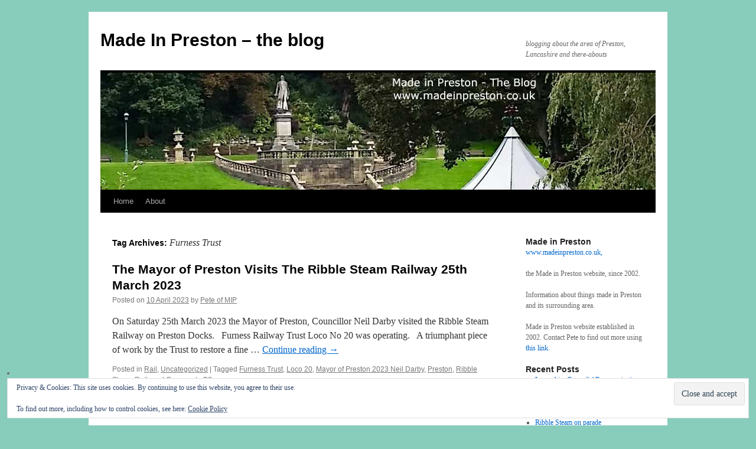

--- FILE ---
content_type: text/html; charset=UTF-8
request_url: http://www.madeinpreston.co.uk/wp/tag/furness-trust/
body_size: 10476
content:
<!DOCTYPE html>
<html lang="en-GB">
<head>
<meta charset="UTF-8" />
<title>
Furness Trust | Made In Preston &#8211; the blog	</title>
<link rel="profile" href="https://gmpg.org/xfn/11" />
<link rel="stylesheet" type="text/css" media="all" href="http://www.madeinpreston.co.uk/wp/wp-content/themes/twentyten/style.css?ver=20251202" />
<link rel="pingback" href="http://www.madeinpreston.co.uk/wp/xmlrpc.php">
<meta name='robots' content='max-image-preview:large' />
<link rel='dns-prefetch' href='//stats.wp.com' />
<link rel='dns-prefetch' href='//v0.wordpress.com' />
<link rel='preconnect' href='//c0.wp.com' />
<link rel="alternate" type="application/rss+xml" title="Made In Preston - the blog &raquo; Feed" href="https://www.madeinpreston.co.uk/wp/feed/" />
<link rel="alternate" type="application/rss+xml" title="Made In Preston - the blog &raquo; Comments Feed" href="https://www.madeinpreston.co.uk/wp/comments/feed/" />
<link rel="alternate" type="application/rss+xml" title="Made In Preston - the blog &raquo; Furness Trust Tag Feed" href="https://www.madeinpreston.co.uk/wp/tag/furness-trust/feed/" />
<style id='wp-img-auto-sizes-contain-inline-css' type='text/css'>
img:is([sizes=auto i],[sizes^="auto," i]){contain-intrinsic-size:3000px 1500px}
/*# sourceURL=wp-img-auto-sizes-contain-inline-css */
</style>
<style id='wp-emoji-styles-inline-css' type='text/css'>

	img.wp-smiley, img.emoji {
		display: inline !important;
		border: none !important;
		box-shadow: none !important;
		height: 1em !important;
		width: 1em !important;
		margin: 0 0.07em !important;
		vertical-align: -0.1em !important;
		background: none !important;
		padding: 0 !important;
	}
/*# sourceURL=wp-emoji-styles-inline-css */
</style>
<style id='wp-block-library-inline-css' type='text/css'>
:root{--wp-block-synced-color:#7a00df;--wp-block-synced-color--rgb:122,0,223;--wp-bound-block-color:var(--wp-block-synced-color);--wp-editor-canvas-background:#ddd;--wp-admin-theme-color:#007cba;--wp-admin-theme-color--rgb:0,124,186;--wp-admin-theme-color-darker-10:#006ba1;--wp-admin-theme-color-darker-10--rgb:0,107,160.5;--wp-admin-theme-color-darker-20:#005a87;--wp-admin-theme-color-darker-20--rgb:0,90,135;--wp-admin-border-width-focus:2px}@media (min-resolution:192dpi){:root{--wp-admin-border-width-focus:1.5px}}.wp-element-button{cursor:pointer}:root .has-very-light-gray-background-color{background-color:#eee}:root .has-very-dark-gray-background-color{background-color:#313131}:root .has-very-light-gray-color{color:#eee}:root .has-very-dark-gray-color{color:#313131}:root .has-vivid-green-cyan-to-vivid-cyan-blue-gradient-background{background:linear-gradient(135deg,#00d084,#0693e3)}:root .has-purple-crush-gradient-background{background:linear-gradient(135deg,#34e2e4,#4721fb 50%,#ab1dfe)}:root .has-hazy-dawn-gradient-background{background:linear-gradient(135deg,#faaca8,#dad0ec)}:root .has-subdued-olive-gradient-background{background:linear-gradient(135deg,#fafae1,#67a671)}:root .has-atomic-cream-gradient-background{background:linear-gradient(135deg,#fdd79a,#004a59)}:root .has-nightshade-gradient-background{background:linear-gradient(135deg,#330968,#31cdcf)}:root .has-midnight-gradient-background{background:linear-gradient(135deg,#020381,#2874fc)}:root{--wp--preset--font-size--normal:16px;--wp--preset--font-size--huge:42px}.has-regular-font-size{font-size:1em}.has-larger-font-size{font-size:2.625em}.has-normal-font-size{font-size:var(--wp--preset--font-size--normal)}.has-huge-font-size{font-size:var(--wp--preset--font-size--huge)}.has-text-align-center{text-align:center}.has-text-align-left{text-align:left}.has-text-align-right{text-align:right}.has-fit-text{white-space:nowrap!important}#end-resizable-editor-section{display:none}.aligncenter{clear:both}.items-justified-left{justify-content:flex-start}.items-justified-center{justify-content:center}.items-justified-right{justify-content:flex-end}.items-justified-space-between{justify-content:space-between}.screen-reader-text{border:0;clip-path:inset(50%);height:1px;margin:-1px;overflow:hidden;padding:0;position:absolute;width:1px;word-wrap:normal!important}.screen-reader-text:focus{background-color:#ddd;clip-path:none;color:#444;display:block;font-size:1em;height:auto;left:5px;line-height:normal;padding:15px 23px 14px;text-decoration:none;top:5px;width:auto;z-index:100000}html :where(.has-border-color){border-style:solid}html :where([style*=border-top-color]){border-top-style:solid}html :where([style*=border-right-color]){border-right-style:solid}html :where([style*=border-bottom-color]){border-bottom-style:solid}html :where([style*=border-left-color]){border-left-style:solid}html :where([style*=border-width]){border-style:solid}html :where([style*=border-top-width]){border-top-style:solid}html :where([style*=border-right-width]){border-right-style:solid}html :where([style*=border-bottom-width]){border-bottom-style:solid}html :where([style*=border-left-width]){border-left-style:solid}html :where(img[class*=wp-image-]){height:auto;max-width:100%}:where(figure){margin:0 0 1em}html :where(.is-position-sticky){--wp-admin--admin-bar--position-offset:var(--wp-admin--admin-bar--height,0px)}@media screen and (max-width:600px){html :where(.is-position-sticky){--wp-admin--admin-bar--position-offset:0px}}

/*# sourceURL=wp-block-library-inline-css */
</style><style id='global-styles-inline-css' type='text/css'>
:root{--wp--preset--aspect-ratio--square: 1;--wp--preset--aspect-ratio--4-3: 4/3;--wp--preset--aspect-ratio--3-4: 3/4;--wp--preset--aspect-ratio--3-2: 3/2;--wp--preset--aspect-ratio--2-3: 2/3;--wp--preset--aspect-ratio--16-9: 16/9;--wp--preset--aspect-ratio--9-16: 9/16;--wp--preset--color--black: #000;--wp--preset--color--cyan-bluish-gray: #abb8c3;--wp--preset--color--white: #fff;--wp--preset--color--pale-pink: #f78da7;--wp--preset--color--vivid-red: #cf2e2e;--wp--preset--color--luminous-vivid-orange: #ff6900;--wp--preset--color--luminous-vivid-amber: #fcb900;--wp--preset--color--light-green-cyan: #7bdcb5;--wp--preset--color--vivid-green-cyan: #00d084;--wp--preset--color--pale-cyan-blue: #8ed1fc;--wp--preset--color--vivid-cyan-blue: #0693e3;--wp--preset--color--vivid-purple: #9b51e0;--wp--preset--color--blue: #0066cc;--wp--preset--color--medium-gray: #666;--wp--preset--color--light-gray: #f1f1f1;--wp--preset--gradient--vivid-cyan-blue-to-vivid-purple: linear-gradient(135deg,rgb(6,147,227) 0%,rgb(155,81,224) 100%);--wp--preset--gradient--light-green-cyan-to-vivid-green-cyan: linear-gradient(135deg,rgb(122,220,180) 0%,rgb(0,208,130) 100%);--wp--preset--gradient--luminous-vivid-amber-to-luminous-vivid-orange: linear-gradient(135deg,rgb(252,185,0) 0%,rgb(255,105,0) 100%);--wp--preset--gradient--luminous-vivid-orange-to-vivid-red: linear-gradient(135deg,rgb(255,105,0) 0%,rgb(207,46,46) 100%);--wp--preset--gradient--very-light-gray-to-cyan-bluish-gray: linear-gradient(135deg,rgb(238,238,238) 0%,rgb(169,184,195) 100%);--wp--preset--gradient--cool-to-warm-spectrum: linear-gradient(135deg,rgb(74,234,220) 0%,rgb(151,120,209) 20%,rgb(207,42,186) 40%,rgb(238,44,130) 60%,rgb(251,105,98) 80%,rgb(254,248,76) 100%);--wp--preset--gradient--blush-light-purple: linear-gradient(135deg,rgb(255,206,236) 0%,rgb(152,150,240) 100%);--wp--preset--gradient--blush-bordeaux: linear-gradient(135deg,rgb(254,205,165) 0%,rgb(254,45,45) 50%,rgb(107,0,62) 100%);--wp--preset--gradient--luminous-dusk: linear-gradient(135deg,rgb(255,203,112) 0%,rgb(199,81,192) 50%,rgb(65,88,208) 100%);--wp--preset--gradient--pale-ocean: linear-gradient(135deg,rgb(255,245,203) 0%,rgb(182,227,212) 50%,rgb(51,167,181) 100%);--wp--preset--gradient--electric-grass: linear-gradient(135deg,rgb(202,248,128) 0%,rgb(113,206,126) 100%);--wp--preset--gradient--midnight: linear-gradient(135deg,rgb(2,3,129) 0%,rgb(40,116,252) 100%);--wp--preset--font-size--small: 13px;--wp--preset--font-size--medium: 20px;--wp--preset--font-size--large: 36px;--wp--preset--font-size--x-large: 42px;--wp--preset--spacing--20: 0.44rem;--wp--preset--spacing--30: 0.67rem;--wp--preset--spacing--40: 1rem;--wp--preset--spacing--50: 1.5rem;--wp--preset--spacing--60: 2.25rem;--wp--preset--spacing--70: 3.38rem;--wp--preset--spacing--80: 5.06rem;--wp--preset--shadow--natural: 6px 6px 9px rgba(0, 0, 0, 0.2);--wp--preset--shadow--deep: 12px 12px 50px rgba(0, 0, 0, 0.4);--wp--preset--shadow--sharp: 6px 6px 0px rgba(0, 0, 0, 0.2);--wp--preset--shadow--outlined: 6px 6px 0px -3px rgb(255, 255, 255), 6px 6px rgb(0, 0, 0);--wp--preset--shadow--crisp: 6px 6px 0px rgb(0, 0, 0);}:where(.is-layout-flex){gap: 0.5em;}:where(.is-layout-grid){gap: 0.5em;}body .is-layout-flex{display: flex;}.is-layout-flex{flex-wrap: wrap;align-items: center;}.is-layout-flex > :is(*, div){margin: 0;}body .is-layout-grid{display: grid;}.is-layout-grid > :is(*, div){margin: 0;}:where(.wp-block-columns.is-layout-flex){gap: 2em;}:where(.wp-block-columns.is-layout-grid){gap: 2em;}:where(.wp-block-post-template.is-layout-flex){gap: 1.25em;}:where(.wp-block-post-template.is-layout-grid){gap: 1.25em;}.has-black-color{color: var(--wp--preset--color--black) !important;}.has-cyan-bluish-gray-color{color: var(--wp--preset--color--cyan-bluish-gray) !important;}.has-white-color{color: var(--wp--preset--color--white) !important;}.has-pale-pink-color{color: var(--wp--preset--color--pale-pink) !important;}.has-vivid-red-color{color: var(--wp--preset--color--vivid-red) !important;}.has-luminous-vivid-orange-color{color: var(--wp--preset--color--luminous-vivid-orange) !important;}.has-luminous-vivid-amber-color{color: var(--wp--preset--color--luminous-vivid-amber) !important;}.has-light-green-cyan-color{color: var(--wp--preset--color--light-green-cyan) !important;}.has-vivid-green-cyan-color{color: var(--wp--preset--color--vivid-green-cyan) !important;}.has-pale-cyan-blue-color{color: var(--wp--preset--color--pale-cyan-blue) !important;}.has-vivid-cyan-blue-color{color: var(--wp--preset--color--vivid-cyan-blue) !important;}.has-vivid-purple-color{color: var(--wp--preset--color--vivid-purple) !important;}.has-black-background-color{background-color: var(--wp--preset--color--black) !important;}.has-cyan-bluish-gray-background-color{background-color: var(--wp--preset--color--cyan-bluish-gray) !important;}.has-white-background-color{background-color: var(--wp--preset--color--white) !important;}.has-pale-pink-background-color{background-color: var(--wp--preset--color--pale-pink) !important;}.has-vivid-red-background-color{background-color: var(--wp--preset--color--vivid-red) !important;}.has-luminous-vivid-orange-background-color{background-color: var(--wp--preset--color--luminous-vivid-orange) !important;}.has-luminous-vivid-amber-background-color{background-color: var(--wp--preset--color--luminous-vivid-amber) !important;}.has-light-green-cyan-background-color{background-color: var(--wp--preset--color--light-green-cyan) !important;}.has-vivid-green-cyan-background-color{background-color: var(--wp--preset--color--vivid-green-cyan) !important;}.has-pale-cyan-blue-background-color{background-color: var(--wp--preset--color--pale-cyan-blue) !important;}.has-vivid-cyan-blue-background-color{background-color: var(--wp--preset--color--vivid-cyan-blue) !important;}.has-vivid-purple-background-color{background-color: var(--wp--preset--color--vivid-purple) !important;}.has-black-border-color{border-color: var(--wp--preset--color--black) !important;}.has-cyan-bluish-gray-border-color{border-color: var(--wp--preset--color--cyan-bluish-gray) !important;}.has-white-border-color{border-color: var(--wp--preset--color--white) !important;}.has-pale-pink-border-color{border-color: var(--wp--preset--color--pale-pink) !important;}.has-vivid-red-border-color{border-color: var(--wp--preset--color--vivid-red) !important;}.has-luminous-vivid-orange-border-color{border-color: var(--wp--preset--color--luminous-vivid-orange) !important;}.has-luminous-vivid-amber-border-color{border-color: var(--wp--preset--color--luminous-vivid-amber) !important;}.has-light-green-cyan-border-color{border-color: var(--wp--preset--color--light-green-cyan) !important;}.has-vivid-green-cyan-border-color{border-color: var(--wp--preset--color--vivid-green-cyan) !important;}.has-pale-cyan-blue-border-color{border-color: var(--wp--preset--color--pale-cyan-blue) !important;}.has-vivid-cyan-blue-border-color{border-color: var(--wp--preset--color--vivid-cyan-blue) !important;}.has-vivid-purple-border-color{border-color: var(--wp--preset--color--vivid-purple) !important;}.has-vivid-cyan-blue-to-vivid-purple-gradient-background{background: var(--wp--preset--gradient--vivid-cyan-blue-to-vivid-purple) !important;}.has-light-green-cyan-to-vivid-green-cyan-gradient-background{background: var(--wp--preset--gradient--light-green-cyan-to-vivid-green-cyan) !important;}.has-luminous-vivid-amber-to-luminous-vivid-orange-gradient-background{background: var(--wp--preset--gradient--luminous-vivid-amber-to-luminous-vivid-orange) !important;}.has-luminous-vivid-orange-to-vivid-red-gradient-background{background: var(--wp--preset--gradient--luminous-vivid-orange-to-vivid-red) !important;}.has-very-light-gray-to-cyan-bluish-gray-gradient-background{background: var(--wp--preset--gradient--very-light-gray-to-cyan-bluish-gray) !important;}.has-cool-to-warm-spectrum-gradient-background{background: var(--wp--preset--gradient--cool-to-warm-spectrum) !important;}.has-blush-light-purple-gradient-background{background: var(--wp--preset--gradient--blush-light-purple) !important;}.has-blush-bordeaux-gradient-background{background: var(--wp--preset--gradient--blush-bordeaux) !important;}.has-luminous-dusk-gradient-background{background: var(--wp--preset--gradient--luminous-dusk) !important;}.has-pale-ocean-gradient-background{background: var(--wp--preset--gradient--pale-ocean) !important;}.has-electric-grass-gradient-background{background: var(--wp--preset--gradient--electric-grass) !important;}.has-midnight-gradient-background{background: var(--wp--preset--gradient--midnight) !important;}.has-small-font-size{font-size: var(--wp--preset--font-size--small) !important;}.has-medium-font-size{font-size: var(--wp--preset--font-size--medium) !important;}.has-large-font-size{font-size: var(--wp--preset--font-size--large) !important;}.has-x-large-font-size{font-size: var(--wp--preset--font-size--x-large) !important;}
/*# sourceURL=global-styles-inline-css */
</style>

<style id='classic-theme-styles-inline-css' type='text/css'>
/*! This file is auto-generated */
.wp-block-button__link{color:#fff;background-color:#32373c;border-radius:9999px;box-shadow:none;text-decoration:none;padding:calc(.667em + 2px) calc(1.333em + 2px);font-size:1.125em}.wp-block-file__button{background:#32373c;color:#fff;text-decoration:none}
/*# sourceURL=/wp-includes/css/classic-themes.min.css */
</style>
<link rel='stylesheet' id='twentyten-block-style-css' href='http://www.madeinpreston.co.uk/wp/wp-content/themes/twentyten/blocks.css?ver=20250220' type='text/css' media='all' />
<link rel="https://api.w.org/" href="https://www.madeinpreston.co.uk/wp/wp-json/" /><link rel="alternate" title="JSON" type="application/json" href="https://www.madeinpreston.co.uk/wp/wp-json/wp/v2/tags/81" /><link rel="EditURI" type="application/rsd+xml" title="RSD" href="https://www.madeinpreston.co.uk/wp/xmlrpc.php?rsd" />
<meta name="generator" content="WordPress 6.9" />
	<style>img#wpstats{display:none}</style>
		<style type="text/css" id="custom-background-css">
body.custom-background { background-color: #88ccbc; }
</style>
	
<!-- Jetpack Open Graph Tags -->
<meta property="og:type" content="website" />
<meta property="og:title" content="Furness Trust &#8211; Made In Preston &#8211; the blog" />
<meta property="og:url" content="https://www.madeinpreston.co.uk/wp/tag/furness-trust/" />
<meta property="og:site_name" content="Made In Preston - the blog" />
<meta property="og:image" content="https://s0.wp.com/i/blank.jpg" />
<meta property="og:image:width" content="200" />
<meta property="og:image:height" content="200" />
<meta property="og:image:alt" content="" />
<meta property="og:locale" content="en_GB" />

<!-- End Jetpack Open Graph Tags -->
<link rel='stylesheet' id='eu-cookie-law-style-css' href='https://c0.wp.com/p/jetpack/15.4/modules/widgets/eu-cookie-law/style.css' type='text/css' media='all' />
</head>

<body class="archive tag tag-furness-trust tag-81 custom-background wp-theme-twentyten">
<div id="wrapper" class="hfeed">
		<a href="#content" class="screen-reader-text skip-link">Skip to content</a>
	<div id="header">
		<div id="masthead">
			<div id="branding" role="banner">
									<div id="site-title">
						<span>
							<a href="https://www.madeinpreston.co.uk/wp/" rel="home" >Made In Preston &#8211; the blog</a>
						</span>
					</div>
										<div id="site-description">blogging about the area of Preston, Lancashire and there-abouts</div>
					<img src="http://www.madeinpreston.co.uk/wp/wp-content/uploads/2017/12/cropped-BlogCover1217.jpg" width="940" height="198" alt="Made In Preston &#8211; the blog" srcset="https://www.madeinpreston.co.uk/wp/wp-content/uploads/2017/12/cropped-BlogCover1217.jpg 940w, https://www.madeinpreston.co.uk/wp/wp-content/uploads/2017/12/cropped-BlogCover1217-300x63.jpg 300w, https://www.madeinpreston.co.uk/wp/wp-content/uploads/2017/12/cropped-BlogCover1217-768x162.jpg 768w" sizes="(max-width: 940px) 100vw, 940px" decoding="async" fetchpriority="high" />			</div><!-- #branding -->

			<div id="access" role="navigation">
				<div class="menu"><ul>
<li ><a href="https://www.madeinpreston.co.uk/wp/">Home</a></li><li class="page_item page-item-2"><a href="https://www.madeinpreston.co.uk/wp/about/">About</a></li>
</ul></div>
			</div><!-- #access -->
		</div><!-- #masthead -->
	</div><!-- #header -->

	<div id="main">

		<div id="container">
			<div id="content" role="main">

				<h1 class="page-title">
				Tag Archives: <span>Furness Trust</span>				</h1>

				



	
			<div id="post-2703" class="post-2703 post type-post status-publish format-standard hentry category-rail category-uncategorized tag-furness-trust tag-loco-20 tag-mayor-of-preston-2023-neil-darby tag-preston tag-ribble-steam-railway">
			<h2 class="entry-title"><a href="https://www.madeinpreston.co.uk/wp/2023/04/the-mayor-of-preston-visits-the-ribble-steam-railway-25th-march-2023/" rel="bookmark">The Mayor of Preston Visits The Ribble Steam Railway 25th March 2023</a></h2>

			<div class="entry-meta">
				<span class="meta-prep meta-prep-author">Posted on</span> <a href="https://www.madeinpreston.co.uk/wp/2023/04/the-mayor-of-preston-visits-the-ribble-steam-railway-25th-march-2023/" title="18:33" rel="bookmark"><span class="entry-date">10 April 2023</span></a> <span class="meta-sep">by</span> <span class="author vcard"><a class="url fn n" href="https://www.madeinpreston.co.uk/wp/author/admin/" title="View all posts by Pete of MIP">Pete of MIP</a></span>			</div><!-- .entry-meta -->

					<div class="entry-summary">
				<p>On Saturday 25th March 2023 the Mayor of Preston, Councillor Neil Darby visited the Ribble Steam Railway on Preston Docks.   Furness Railway Trust Loco No 20 was operating.   A triumphant piece of work by the Trust to restore a fine &hellip; <a href="https://www.madeinpreston.co.uk/wp/2023/04/the-mayor-of-preston-visits-the-ribble-steam-railway-25th-march-2023/">Continue reading <span class="meta-nav">&rarr;</span></a></p>
			</div><!-- .entry-summary -->
	
			<div class="entry-utility">
									<span class="cat-links">
						<span class="entry-utility-prep entry-utility-prep-cat-links">Posted in</span> <a href="https://www.madeinpreston.co.uk/wp/category/rail/" rel="category tag">Rail</a>, <a href="https://www.madeinpreston.co.uk/wp/category/uncategorized/" rel="category tag">Uncategorized</a>					</span>
					<span class="meta-sep">|</span>
				
								<span class="tag-links">
					<span class="entry-utility-prep entry-utility-prep-tag-links">Tagged</span> <a href="https://www.madeinpreston.co.uk/wp/tag/furness-trust/" rel="tag">Furness Trust</a>, <a href="https://www.madeinpreston.co.uk/wp/tag/loco-20/" rel="tag">Loco 20</a>, <a href="https://www.madeinpreston.co.uk/wp/tag/mayor-of-preston-2023-neil-darby/" rel="tag">Mayor of Preston 2023 Neil Darby</a>, <a href="https://www.madeinpreston.co.uk/wp/tag/preston/" rel="tag">Preston</a>, <a href="https://www.madeinpreston.co.uk/wp/tag/ribble-steam-railway/" rel="tag">Ribble Steam Railway</a>				</span>
				<span class="meta-sep">|</span>
				
				<span class="comments-link"><span>Comments Off<span class="screen-reader-text"> on The Mayor of Preston Visits The Ribble Steam Railway 25th March 2023</span></span></span>

							</div><!-- .entry-utility -->
		</div><!-- #post-2703 -->

		
	

			</div><!-- #content -->
		</div><!-- #container -->


		<div id="primary" class="widget-area" role="complementary">
			<ul class="xoxo">

<li id="custom_html-2" class="widget_text widget-container widget_custom_html"><h3 class="widget-title">Made in Preston</h3><div class="textwidget custom-html-widget"><p><a href="http://www.madeinpreston.co.uk/">www.madeinpreston.co.uk,</a> </p><p>the Made in Preston website, since 2002.</p>
<p>Information about things made in Preston and its surrounding area.</p>

<p>Made in Preston website established in 2002.  Contact Pete to find out more using <a href="mailto:petermadeinpreston@gmail.com">this link.</a></p>

</div></li>
		<li id="recent-posts-7" class="widget-container widget_recent_entries">
		<h3 class="widget-title">Recent Posts</h3>
		<ul>
											<li>
					<a href="https://www.madeinpreston.co.uk/wp/2025/12/lancashire-councils-re-organisation/">Lancashire Councils&#8217; Re-organisation</a>
									</li>
											<li>
					<a href="https://www.madeinpreston.co.uk/wp/2025/12/architectural-delights-of-avenham-park/">The Architectural Delights of Avenham Park</a>
									</li>
											<li>
					<a href="https://www.madeinpreston.co.uk/wp/2025/12/harris-museum-re-opens/">Harris Museum re-opens</a>
									</li>
											<li>
					<a href="https://www.madeinpreston.co.uk/wp/2025/12/ribble-steam-on-parade/">Ribble Steam on parade</a>
									</li>
											<li>
					<a href="https://www.madeinpreston.co.uk/wp/2025/12/avenham-blue-plaques/">Avenham Blue Plaques</a>
									</li>
											<li>
					<a href="https://www.madeinpreston.co.uk/wp/2025/12/bridges-over-the-river-ribble/">Bridges over the River Ribble</a>
									</li>
											<li>
					<a href="https://www.madeinpreston.co.uk/wp/2025/08/tram-road-bridge-9th-july-2025/">Tram Road Bridge 9th July 2025</a>
									</li>
											<li>
					<a href="https://www.madeinpreston.co.uk/wp/2025/08/a-walk-in-preston-roebuck-5th-february-2025/">A walk in Preston, Roebuck, 5th February 2025</a>
									</li>
											<li>
					<a href="https://www.madeinpreston.co.uk/wp/2025/05/tram-road-bridge-progress-25th-april-2025/">Tram Road Bridge Progress 25th April 2025</a>
									</li>
											<li>
					<a href="https://www.madeinpreston.co.uk/wp/2025/04/preston-north-end-set-for-relegation-part-2/">Preston North End set for relegation &#8211; Part 2</a>
									</li>
											<li>
					<a href="https://www.madeinpreston.co.uk/wp/2025/04/spud-bros-phenomenon/">Spud Bros phenomenon</a>
									</li>
											<li>
					<a href="https://www.madeinpreston.co.uk/wp/2025/04/preston-north-end-heading-for-relegation/">Preston North End heading for relegation?</a>
									</li>
											<li>
					<a href="https://www.madeinpreston.co.uk/wp/2024/12/harris-museum-tour-report-december-2024/">The Harris Re-awakens &#8211; tour report, December 2024</a>
									</li>
											<li>
					<a href="https://www.madeinpreston.co.uk/wp/2024/11/prestons-burning-buildings-november-2024/">Preston&#8217;s burning buildings &#8211;  November 2024</a>
									</li>
											<li>
					<a href="https://www.madeinpreston.co.uk/wp/2024/11/visit-to-the-lancashire-conservation-studio-16th-october-2024/">Visit to the Lancashire Conservation Studio  16th October 2024</a>
									</li>
											<li>
					<a href="https://www.madeinpreston.co.uk/wp/2024/10/moor-park-area-of-preston-7th-october-2024/">Moor Park Area of Preston 7th October 2024</a>
									</li>
											<li>
					<a href="https://www.madeinpreston.co.uk/wp/2024/10/a-walk-in-prestons-market-area-on-1st-october-2024/">A walk in Preston&#8217;s market area on 1st October 2024</a>
									</li>
											<li>
					<a href="https://www.madeinpreston.co.uk/wp/2024/09/tram-bridge-has-gone-another-walk-in-preston-4th-september-2024/">Tram Bridge has gone! Another walk in Preston  4th September 2024</a>
									</li>
											<li>
					<a href="https://www.madeinpreston.co.uk/wp/2024/07/a-walk-to-uclan-preston-in-summer-23rd-july-2024/">A walk to UCLan Preston in summer 23rd July 2024</a>
									</li>
											<li>
					<a href="https://www.madeinpreston.co.uk/wp/2024/07/two-more-murals-spotted-28th-june-2024/">Two more murals spotted 28th June 2024</a>
									</li>
											<li>
					<a href="https://www.madeinpreston.co.uk/wp/2024/05/a-walk-in-preston-to-the-tram-road-bridge-21st-may-2024/">A walk in Preston &#8211; to the Tram Road Bridge  21st May 2024</a>
									</li>
											<li>
					<a href="https://www.madeinpreston.co.uk/wp/2024/05/the-ribble-steam-railway-saturday-2024/">The Ribble Steam Railway &#8211; Saturday 24th March 2024</a>
									</li>
											<li>
					<a href="https://www.madeinpreston.co.uk/wp/2024/05/a-walk-in-preston-east-cliff-avenham-park-f/">A walk in Preston &#8211; Avenham way &#8211; April 2024</a>
									</li>
											<li>
					<a href="https://www.madeinpreston.co.uk/wp/2024/04/a-walk-in-preston-19th-january-2024-friargate-area/">A Walk in Preston 19th January 2024 Friargate area</a>
									</li>
											<li>
					<a href="https://www.madeinpreston.co.uk/wp/2024/02/a-walk-in-preston-21st-october-2023/">A walk in Preston 21st October 2023</a>
									</li>
											<li>
					<a href="https://www.madeinpreston.co.uk/wp/2024/02/avenham-park-in-june-2023/">Avenham Park in June 2023</a>
									</li>
											<li>
					<a href="https://www.madeinpreston.co.uk/wp/2023/07/preston-to-leyland-and-back-by-bus-and-train-11th-may-2023/">Preston to Leyland and back by bus and train 11th May 2023</a>
									</li>
											<li>
					<a href="https://www.madeinpreston.co.uk/wp/2023/04/a-walk-in-preston-27th-april-2023/">A Walk in Preston 27th April 2023</a>
									</li>
											<li>
					<a href="https://www.madeinpreston.co.uk/wp/2023/04/the-mayor-of-preston-visits-the-ribble-steam-railway-25th-march-2023/">The Mayor of Preston Visits The Ribble Steam Railway 25th March 2023</a>
									</li>
											<li>
					<a href="https://www.madeinpreston.co.uk/wp/2023/04/a-walk-in-preston-centre-21st-march-2023/">A walk in Preston Centre 21st March 2023</a>
									</li>
											<li>
					<a href="https://www.madeinpreston.co.uk/wp/2023/04/a-walk-in-preston-centre-10th-march-2023/">A Walk in Preston Centre 10th March 2023</a>
									</li>
											<li>
					<a href="https://www.madeinpreston.co.uk/wp/2023/04/a-walk-in-preston-centre-8th-march-2023/">A walk in Preston Centre and Beatrice Todd on International Women&#8217;s Day 8th March 2023</a>
									</li>
											<li>
					<a href="https://www.madeinpreston.co.uk/wp/2023/03/deepdale-retail-centre-and-preston-football-ground-walk-11th-february-2023/">Deepdale Retail Centre and Preston Football Ground walk &#8211; 11th February 2023</a>
									</li>
											<li>
					<a href="https://www.madeinpreston.co.uk/wp/2023/02/well-known-preston-historian-dies/">Well known Preston historian dies</a>
									</li>
											<li>
					<a href="https://www.madeinpreston.co.uk/wp/2023/02/preston-centre-walk-31st-january-2023/">Preston Centre walk 31st January 2023</a>
									</li>
											<li>
					<a href="https://www.madeinpreston.co.uk/wp/2023/01/a-few-photos-of-preston-9th-january-2023/">A few photos of Preston 9th January 2023</a>
									</li>
											<li>
					<a href="https://www.madeinpreston.co.uk/wp/2023/01/book-review-types-and-shadows-a-history-of-preston-city-parish/">Book Review: Types and Shadows &#8211; A history of Preston City Parish</a>
									</li>
											<li>
					<a href="https://www.madeinpreston.co.uk/wp/2022/11/a-few-photos-from-a-walk-in-preston-1st-november-2022/">A few photos from a walk in Preston 1st November 2022</a>
									</li>
											<li>
					<a href="https://www.madeinpreston.co.uk/wp/2022/10/harris-museum-and-art-gallery-jigsaw-2022/">Harris Museum and Art Gallery Jigsaw 2022</a>
									</li>
											<li>
					<a href="https://www.madeinpreston.co.uk/wp/2021/03/covid-19-data-in-preston-march-15th/">Covid 19 data in Preston March 15th  2021</a>
									</li>
					</ul>

		</li><li id="archives-4" class="widget-container widget_archive"><h3 class="widget-title">Archives</h3>		<label class="screen-reader-text" for="archives-dropdown-4">Archives</label>
		<select id="archives-dropdown-4" name="archive-dropdown">
			
			<option value="">Select Month</option>
				<option value='https://www.madeinpreston.co.uk/wp/2025/12/'> December 2025 </option>
	<option value='https://www.madeinpreston.co.uk/wp/2025/08/'> August 2025 </option>
	<option value='https://www.madeinpreston.co.uk/wp/2025/05/'> May 2025 </option>
	<option value='https://www.madeinpreston.co.uk/wp/2025/04/'> April 2025 </option>
	<option value='https://www.madeinpreston.co.uk/wp/2024/12/'> December 2024 </option>
	<option value='https://www.madeinpreston.co.uk/wp/2024/11/'> November 2024 </option>
	<option value='https://www.madeinpreston.co.uk/wp/2024/10/'> October 2024 </option>
	<option value='https://www.madeinpreston.co.uk/wp/2024/09/'> September 2024 </option>
	<option value='https://www.madeinpreston.co.uk/wp/2024/07/'> July 2024 </option>
	<option value='https://www.madeinpreston.co.uk/wp/2024/05/'> May 2024 </option>
	<option value='https://www.madeinpreston.co.uk/wp/2024/04/'> April 2024 </option>
	<option value='https://www.madeinpreston.co.uk/wp/2024/02/'> February 2024 </option>
	<option value='https://www.madeinpreston.co.uk/wp/2023/07/'> July 2023 </option>
	<option value='https://www.madeinpreston.co.uk/wp/2023/04/'> April 2023 </option>
	<option value='https://www.madeinpreston.co.uk/wp/2023/03/'> March 2023 </option>
	<option value='https://www.madeinpreston.co.uk/wp/2023/02/'> February 2023 </option>
	<option value='https://www.madeinpreston.co.uk/wp/2023/01/'> January 2023 </option>
	<option value='https://www.madeinpreston.co.uk/wp/2022/11/'> November 2022 </option>
	<option value='https://www.madeinpreston.co.uk/wp/2022/10/'> October 2022 </option>
	<option value='https://www.madeinpreston.co.uk/wp/2021/03/'> March 2021 </option>
	<option value='https://www.madeinpreston.co.uk/wp/2020/07/'> July 2020 </option>
	<option value='https://www.madeinpreston.co.uk/wp/2020/06/'> June 2020 </option>
	<option value='https://www.madeinpreston.co.uk/wp/2020/03/'> March 2020 </option>
	<option value='https://www.madeinpreston.co.uk/wp/2019/12/'> December 2019 </option>
	<option value='https://www.madeinpreston.co.uk/wp/2019/10/'> October 2019 </option>
	<option value='https://www.madeinpreston.co.uk/wp/2019/07/'> July 2019 </option>
	<option value='https://www.madeinpreston.co.uk/wp/2019/05/'> May 2019 </option>
	<option value='https://www.madeinpreston.co.uk/wp/2019/03/'> March 2019 </option>
	<option value='https://www.madeinpreston.co.uk/wp/2019/02/'> February 2019 </option>
	<option value='https://www.madeinpreston.co.uk/wp/2019/01/'> January 2019 </option>
	<option value='https://www.madeinpreston.co.uk/wp/2018/11/'> November 2018 </option>
	<option value='https://www.madeinpreston.co.uk/wp/2018/10/'> October 2018 </option>
	<option value='https://www.madeinpreston.co.uk/wp/2018/09/'> September 2018 </option>
	<option value='https://www.madeinpreston.co.uk/wp/2018/08/'> August 2018 </option>
	<option value='https://www.madeinpreston.co.uk/wp/2018/07/'> July 2018 </option>
	<option value='https://www.madeinpreston.co.uk/wp/2018/06/'> June 2018 </option>
	<option value='https://www.madeinpreston.co.uk/wp/2018/05/'> May 2018 </option>
	<option value='https://www.madeinpreston.co.uk/wp/2018/04/'> April 2018 </option>
	<option value='https://www.madeinpreston.co.uk/wp/2018/03/'> March 2018 </option>
	<option value='https://www.madeinpreston.co.uk/wp/2018/02/'> February 2018 </option>
	<option value='https://www.madeinpreston.co.uk/wp/2018/01/'> January 2018 </option>
	<option value='https://www.madeinpreston.co.uk/wp/2017/12/'> December 2017 </option>
	<option value='https://www.madeinpreston.co.uk/wp/2017/11/'> November 2017 </option>
	<option value='https://www.madeinpreston.co.uk/wp/2017/10/'> October 2017 </option>
	<option value='https://www.madeinpreston.co.uk/wp/2017/08/'> August 2017 </option>
	<option value='https://www.madeinpreston.co.uk/wp/2017/04/'> April 2017 </option>
	<option value='https://www.madeinpreston.co.uk/wp/2016/12/'> December 2016 </option>
	<option value='https://www.madeinpreston.co.uk/wp/2016/11/'> November 2016 </option>
	<option value='https://www.madeinpreston.co.uk/wp/2016/10/'> October 2016 </option>
	<option value='https://www.madeinpreston.co.uk/wp/2016/09/'> September 2016 </option>
	<option value='https://www.madeinpreston.co.uk/wp/2016/08/'> August 2016 </option>
	<option value='https://www.madeinpreston.co.uk/wp/2016/07/'> July 2016 </option>
	<option value='https://www.madeinpreston.co.uk/wp/2016/06/'> June 2016 </option>
	<option value='https://www.madeinpreston.co.uk/wp/2016/05/'> May 2016 </option>
	<option value='https://www.madeinpreston.co.uk/wp/2016/04/'> April 2016 </option>
	<option value='https://www.madeinpreston.co.uk/wp/2016/03/'> March 2016 </option>
	<option value='https://www.madeinpreston.co.uk/wp/2016/02/'> February 2016 </option>
	<option value='https://www.madeinpreston.co.uk/wp/2016/01/'> January 2016 </option>
	<option value='https://www.madeinpreston.co.uk/wp/2015/12/'> December 2015 </option>
	<option value='https://www.madeinpreston.co.uk/wp/2015/11/'> November 2015 </option>
	<option value='https://www.madeinpreston.co.uk/wp/2015/10/'> October 2015 </option>
	<option value='https://www.madeinpreston.co.uk/wp/2015/09/'> September 2015 </option>
	<option value='https://www.madeinpreston.co.uk/wp/2015/03/'> March 2015 </option>
	<option value='https://www.madeinpreston.co.uk/wp/2015/01/'> January 2015 </option>
	<option value='https://www.madeinpreston.co.uk/wp/2014/12/'> December 2014 </option>
	<option value='https://www.madeinpreston.co.uk/wp/2014/11/'> November 2014 </option>
	<option value='https://www.madeinpreston.co.uk/wp/2014/10/'> October 2014 </option>
	<option value='https://www.madeinpreston.co.uk/wp/2014/08/'> August 2014 </option>
	<option value='https://www.madeinpreston.co.uk/wp/2014/07/'> July 2014 </option>
	<option value='https://www.madeinpreston.co.uk/wp/2014/04/'> April 2014 </option>
	<option value='https://www.madeinpreston.co.uk/wp/2014/03/'> March 2014 </option>
	<option value='https://www.madeinpreston.co.uk/wp/2014/01/'> January 2014 </option>
	<option value='https://www.madeinpreston.co.uk/wp/2013/12/'> December 2013 </option>
	<option value='https://www.madeinpreston.co.uk/wp/2013/11/'> November 2013 </option>
	<option value='https://www.madeinpreston.co.uk/wp/2013/10/'> October 2013 </option>
	<option value='https://www.madeinpreston.co.uk/wp/2013/09/'> September 2013 </option>
	<option value='https://www.madeinpreston.co.uk/wp/2013/08/'> August 2013 </option>
	<option value='https://www.madeinpreston.co.uk/wp/2013/07/'> July 2013 </option>
	<option value='https://www.madeinpreston.co.uk/wp/2013/06/'> June 2013 </option>
	<option value='https://www.madeinpreston.co.uk/wp/2013/04/'> April 2013 </option>
	<option value='https://www.madeinpreston.co.uk/wp/2013/03/'> March 2013 </option>
	<option value='https://www.madeinpreston.co.uk/wp/2013/01/'> January 2013 </option>
	<option value='https://www.madeinpreston.co.uk/wp/2012/12/'> December 2012 </option>
	<option value='https://www.madeinpreston.co.uk/wp/2012/11/'> November 2012 </option>
	<option value='https://www.madeinpreston.co.uk/wp/2012/09/'> September 2012 </option>
	<option value='https://www.madeinpreston.co.uk/wp/2012/08/'> August 2012 </option>
	<option value='https://www.madeinpreston.co.uk/wp/2012/07/'> July 2012 </option>
	<option value='https://www.madeinpreston.co.uk/wp/2012/06/'> June 2012 </option>
	<option value='https://www.madeinpreston.co.uk/wp/2012/05/'> May 2012 </option>
	<option value='https://www.madeinpreston.co.uk/wp/2012/04/'> April 2012 </option>
	<option value='https://www.madeinpreston.co.uk/wp/2012/03/'> March 2012 </option>
	<option value='https://www.madeinpreston.co.uk/wp/2012/02/'> February 2012 </option>
	<option value='https://www.madeinpreston.co.uk/wp/2012/01/'> January 2012 </option>
	<option value='https://www.madeinpreston.co.uk/wp/2011/12/'> December 2011 </option>
	<option value='https://www.madeinpreston.co.uk/wp/2011/11/'> November 2011 </option>
	<option value='https://www.madeinpreston.co.uk/wp/2011/10/'> October 2011 </option>
	<option value='https://www.madeinpreston.co.uk/wp/2011/09/'> September 2011 </option>
	<option value='https://www.madeinpreston.co.uk/wp/2011/08/'> August 2011 </option>
	<option value='https://www.madeinpreston.co.uk/wp/2011/06/'> June 2011 </option>
	<option value='https://www.madeinpreston.co.uk/wp/2011/05/'> May 2011 </option>
	<option value='https://www.madeinpreston.co.uk/wp/2011/04/'> April 2011 </option>
	<option value='https://www.madeinpreston.co.uk/wp/2011/03/'> March 2011 </option>
	<option value='https://www.madeinpreston.co.uk/wp/2011/02/'> February 2011 </option>
	<option value='https://www.madeinpreston.co.uk/wp/2011/01/'> January 2011 </option>
	<option value='https://www.madeinpreston.co.uk/wp/2010/12/'> December 2010 </option>
	<option value='https://www.madeinpreston.co.uk/wp/2010/11/'> November 2010 </option>
	<option value='https://www.madeinpreston.co.uk/wp/2010/09/'> September 2010 </option>
	<option value='https://www.madeinpreston.co.uk/wp/2010/08/'> August 2010 </option>
	<option value='https://www.madeinpreston.co.uk/wp/2010/07/'> July 2010 </option>
	<option value='https://www.madeinpreston.co.uk/wp/2010/06/'> June 2010 </option>
	<option value='https://www.madeinpreston.co.uk/wp/2010/05/'> May 2010 </option>
	<option value='https://www.madeinpreston.co.uk/wp/2010/04/'> April 2010 </option>
	<option value='https://www.madeinpreston.co.uk/wp/2010/03/'> March 2010 </option>
	<option value='https://www.madeinpreston.co.uk/wp/2010/02/'> February 2010 </option>
	<option value='https://www.madeinpreston.co.uk/wp/2010/01/'> January 2010 </option>
	<option value='https://www.madeinpreston.co.uk/wp/2009/12/'> December 2009 </option>
	<option value='https://www.madeinpreston.co.uk/wp/2009/11/'> November 2009 </option>
	<option value='https://www.madeinpreston.co.uk/wp/2009/10/'> October 2009 </option>
	<option value='https://www.madeinpreston.co.uk/wp/2009/09/'> September 2009 </option>
	<option value='https://www.madeinpreston.co.uk/wp/2009/08/'> August 2009 </option>
	<option value='https://www.madeinpreston.co.uk/wp/2009/07/'> July 2009 </option>
	<option value='https://www.madeinpreston.co.uk/wp/2009/06/'> June 2009 </option>
	<option value='https://www.madeinpreston.co.uk/wp/2009/05/'> May 2009 </option>
	<option value='https://www.madeinpreston.co.uk/wp/2009/04/'> April 2009 </option>
	<option value='https://www.madeinpreston.co.uk/wp/2009/03/'> March 2009 </option>
	<option value='https://www.madeinpreston.co.uk/wp/2009/02/'> February 2009 </option>

		</select>

			<script type="text/javascript">
/* <![CDATA[ */

( ( dropdownId ) => {
	const dropdown = document.getElementById( dropdownId );
	function onSelectChange() {
		setTimeout( () => {
			if ( 'escape' === dropdown.dataset.lastkey ) {
				return;
			}
			if ( dropdown.value ) {
				document.location.href = dropdown.value;
			}
		}, 250 );
	}
	function onKeyUp( event ) {
		if ( 'Escape' === event.key ) {
			dropdown.dataset.lastkey = 'escape';
		} else {
			delete dropdown.dataset.lastkey;
		}
	}
	function onClick() {
		delete dropdown.dataset.lastkey;
	}
	dropdown.addEventListener( 'keyup', onKeyUp );
	dropdown.addEventListener( 'click', onClick );
	dropdown.addEventListener( 'change', onSelectChange );
})( "archives-dropdown-4" );

//# sourceURL=WP_Widget_Archives%3A%3Awidget
/* ]]> */
</script>
</li>			</ul>
		</div><!-- #primary .widget-area -->


		<div id="secondary" class="widget-area" role="complementary">
			<ul class="xoxo">
				<li id="linkcat-2" class="widget-container widget_links"><h3 class="widget-title">Blogroll</h3>
	<ul class='xoxo blogroll'>
<li><a href="http://www.madeinpreston.co.uk" rel="me" title="The website about Preston and the surrounding area.">Made in Preston website</a></li>
<li><a href="http://www.madeinpreston.co.uk/b/" rel="me" title="News, politics, opinion, anything – attached to and yet strangely detached from the Made in Preston blog" target="_blank">The North Westerly, our sister blog</a></li>

	</ul>
</li>
			</ul>
		</div><!-- #secondary .widget-area -->

	</div><!-- #main -->

	<div id="footer" role="contentinfo">
		<div id="colophon">



			<div id="footer-widget-area" role="complementary">

				<div id="first" class="widget-area">
					<ul class="xoxo">
						<li id="eu_cookie_law_widget-2" class="widget-container widget_eu_cookie_law_widget">
<div
	class="hide-on-button"
	data-hide-timeout="30"
	data-consent-expiration="180"
	id="eu-cookie-law"
>
	<form method="post" id="jetpack-eu-cookie-law-form">
		<input type="submit" value="Close and accept" class="accept" />
	</form>

	Privacy &amp; Cookies: This site uses cookies. By continuing to use this website, you agree to their use.<br />
<br />
To find out more, including how to control cookies, see here:
		<a href="https://automattic.com/cookies/" rel="nofollow">
		Cookie Policy	</a>
</div>
</li>					</ul>
				</div><!-- #first .widget-area -->



				<div id="fourth" class="widget-area">
					<ul class="xoxo">
						<li id="pages-2" class="widget-container widget_pages"><h3 class="widget-title">Pages</h3>
			<ul>
				<li class="page_item page-item-2"><a href="https://www.madeinpreston.co.uk/wp/about/">About</a></li>
			</ul>

			</li>					</ul>
				</div><!-- #fourth .widget-area -->

			</div><!-- #footer-widget-area -->

			<div id="site-info">
				<a href="https://www.madeinpreston.co.uk/wp/" rel="home">
					Made In Preston &#8211; the blog				</a>
							</div><!-- #site-info -->

			<div id="site-generator">
								<a href="https://wordpress.org/" class="imprint" title="Semantic Personal Publishing Platform">
					Proudly powered by WordPress.				</a>
			</div><!-- #site-generator -->

		</div><!-- #colophon -->
	</div><!-- #footer -->

</div><!-- #wrapper -->

<script type="speculationrules">
{"prefetch":[{"source":"document","where":{"and":[{"href_matches":"/wp/*"},{"not":{"href_matches":["/wp/wp-*.php","/wp/wp-admin/*","/wp/wp-content/uploads/*","/wp/wp-content/*","/wp/wp-content/plugins/*","/wp/wp-content/themes/twentyten/*","/wp/*\\?(.+)"]}},{"not":{"selector_matches":"a[rel~=\"nofollow\"]"}},{"not":{"selector_matches":".no-prefetch, .no-prefetch a"}}]},"eagerness":"conservative"}]}
</script>
<script type="text/javascript" id="jetpack-stats-js-before">
/* <![CDATA[ */
_stq = window._stq || [];
_stq.push([ "view", {"v":"ext","blog":"160031025","post":"0","tz":"0","srv":"www.madeinpreston.co.uk","arch_tag":"furness-trust","arch_results":"1","j":"1:15.4"} ]);
_stq.push([ "clickTrackerInit", "160031025", "0" ]);
//# sourceURL=jetpack-stats-js-before
/* ]]> */
</script>
<script type="text/javascript" src="https://stats.wp.com/e-202604.js" id="jetpack-stats-js" defer="defer" data-wp-strategy="defer"></script>
<script type="text/javascript" src="https://c0.wp.com/p/jetpack/15.4/_inc/build/widgets/eu-cookie-law/eu-cookie-law.min.js" id="eu-cookie-law-script-js"></script>
<script id="wp-emoji-settings" type="application/json">
{"baseUrl":"https://s.w.org/images/core/emoji/17.0.2/72x72/","ext":".png","svgUrl":"https://s.w.org/images/core/emoji/17.0.2/svg/","svgExt":".svg","source":{"concatemoji":"http://www.madeinpreston.co.uk/wp/wp-includes/js/wp-emoji-release.min.js?ver=6.9"}}
</script>
<script type="module">
/* <![CDATA[ */
/*! This file is auto-generated */
const a=JSON.parse(document.getElementById("wp-emoji-settings").textContent),o=(window._wpemojiSettings=a,"wpEmojiSettingsSupports"),s=["flag","emoji"];function i(e){try{var t={supportTests:e,timestamp:(new Date).valueOf()};sessionStorage.setItem(o,JSON.stringify(t))}catch(e){}}function c(e,t,n){e.clearRect(0,0,e.canvas.width,e.canvas.height),e.fillText(t,0,0);t=new Uint32Array(e.getImageData(0,0,e.canvas.width,e.canvas.height).data);e.clearRect(0,0,e.canvas.width,e.canvas.height),e.fillText(n,0,0);const a=new Uint32Array(e.getImageData(0,0,e.canvas.width,e.canvas.height).data);return t.every((e,t)=>e===a[t])}function p(e,t){e.clearRect(0,0,e.canvas.width,e.canvas.height),e.fillText(t,0,0);var n=e.getImageData(16,16,1,1);for(let e=0;e<n.data.length;e++)if(0!==n.data[e])return!1;return!0}function u(e,t,n,a){switch(t){case"flag":return n(e,"\ud83c\udff3\ufe0f\u200d\u26a7\ufe0f","\ud83c\udff3\ufe0f\u200b\u26a7\ufe0f")?!1:!n(e,"\ud83c\udde8\ud83c\uddf6","\ud83c\udde8\u200b\ud83c\uddf6")&&!n(e,"\ud83c\udff4\udb40\udc67\udb40\udc62\udb40\udc65\udb40\udc6e\udb40\udc67\udb40\udc7f","\ud83c\udff4\u200b\udb40\udc67\u200b\udb40\udc62\u200b\udb40\udc65\u200b\udb40\udc6e\u200b\udb40\udc67\u200b\udb40\udc7f");case"emoji":return!a(e,"\ud83e\u1fac8")}return!1}function f(e,t,n,a){let r;const o=(r="undefined"!=typeof WorkerGlobalScope&&self instanceof WorkerGlobalScope?new OffscreenCanvas(300,150):document.createElement("canvas")).getContext("2d",{willReadFrequently:!0}),s=(o.textBaseline="top",o.font="600 32px Arial",{});return e.forEach(e=>{s[e]=t(o,e,n,a)}),s}function r(e){var t=document.createElement("script");t.src=e,t.defer=!0,document.head.appendChild(t)}a.supports={everything:!0,everythingExceptFlag:!0},new Promise(t=>{let n=function(){try{var e=JSON.parse(sessionStorage.getItem(o));if("object"==typeof e&&"number"==typeof e.timestamp&&(new Date).valueOf()<e.timestamp+604800&&"object"==typeof e.supportTests)return e.supportTests}catch(e){}return null}();if(!n){if("undefined"!=typeof Worker&&"undefined"!=typeof OffscreenCanvas&&"undefined"!=typeof URL&&URL.createObjectURL&&"undefined"!=typeof Blob)try{var e="postMessage("+f.toString()+"("+[JSON.stringify(s),u.toString(),c.toString(),p.toString()].join(",")+"));",a=new Blob([e],{type:"text/javascript"});const r=new Worker(URL.createObjectURL(a),{name:"wpTestEmojiSupports"});return void(r.onmessage=e=>{i(n=e.data),r.terminate(),t(n)})}catch(e){}i(n=f(s,u,c,p))}t(n)}).then(e=>{for(const n in e)a.supports[n]=e[n],a.supports.everything=a.supports.everything&&a.supports[n],"flag"!==n&&(a.supports.everythingExceptFlag=a.supports.everythingExceptFlag&&a.supports[n]);var t;a.supports.everythingExceptFlag=a.supports.everythingExceptFlag&&!a.supports.flag,a.supports.everything||((t=a.source||{}).concatemoji?r(t.concatemoji):t.wpemoji&&t.twemoji&&(r(t.twemoji),r(t.wpemoji)))});
//# sourceURL=http://www.madeinpreston.co.uk/wp/wp-includes/js/wp-emoji-loader.min.js
/* ]]> */
</script>
<!-- WiredMinds eMetrics tracking with Enterprise Edition V5.4 START -->
<script type='text/javascript' src='https://count.carrierzone.com/app/count_server/count.js'></script>
<script type='text/javascript'><!--
wm_custnum='a4b63355b8055317';
wm_page_name='php5-cgi';
wm_group_name='/services/webpages/m/a/madeinpreston.co.uk/cgi-bin';
wm_campaign_key='campaign_id';
wm_track_alt='';
wiredminds.count();
// -->
</script>
<!-- WiredMinds eMetrics tracking with Enterprise Edition V5.4 END -->
</body>
</html>
